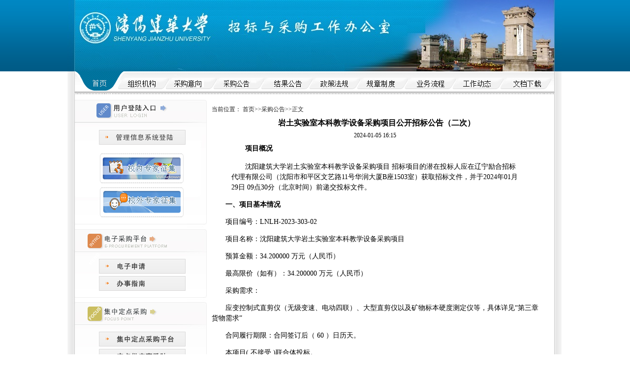

--- FILE ---
content_type: text/html
request_url: http://cgzb.sjzu.edu.cn/info/1010/4579.htm
body_size: 4986
content:
<HTML><HEAD><TITLE>岩土实验室本科教学设备采购项目公开招标公告（二次）-采购招标办公室</TITLE><meta name="pageType" content="3">
<meta name="pageTitle" content="岩土实验室本科教学设备采购项目公开招标公告（二次）">
<META Name="keywords" Content="采购招标办公室,设备,教学,采购,本科,项目,公开招标,实验室,公告,岩土" />
<META Name="description" Content="项目概况沈阳建筑大学岩土实验室本科教学设备采购项目 招标项目的潜在投标人应在辽宁励合招标代理有限公司（沈阳市和平区文艺路11号华润大厦B座1503室）获取招标文件，并于2024年01月29日 09点30分（北京时间）前递交投标文件。一、项目基本情况项目编号：LNLH-2023-303-02项目名称：沈阳建筑大学岩土实验室本科教学设备采购项目预算金额：34.200000 万元（人民币）最高限价（如有）：34.200000 万元（人民币）采购需求：应变控制式直剪仪（..." />



<META content="text/html; charset=UTF-8" http-equiv="Content-Type">
<STYLE type="text/css">
body {
    background-image: url(../../images/b.png); background-repeat:repeat-x;}
body,td,th {
    font-size: 12px;}
a:link {
    color: #333;
    text-decoration: none;}
a:visited {
    text-decoration: none;
    color: #333;}
a:hover {
    text-decoration: none;
    color: #333;}
a:active {
    text-decoration: none;
    color: #333;}
</STYLE>


<!--Announced by Visual SiteBuilder 9-->
<link rel="stylesheet" type="text/css" href="../../_sitegray/_sitegray.css" />
<script language="javascript" src="../../_sitegray/_sitegray.js"></script>
<!-- CustomerNO:77656262657232307973465750515742000200054351 -->
<link rel="stylesheet" type="text/css" href="../../content.vsb.css" />
<script type="text/javascript" src="/system/resource/js/counter.js"></script>
<script type="text/javascript">_jsq_(1010,'/content.jsp',4579,1234945382)</script>
</HEAD>
<BODY leftmargin="0" topmargin="0" bgcolor="#ffffff" marginwidth="0" marginheight="0"><!-- ImageReady Slices (main007.psd) -->
<TABLE id="__01" border="0" cellspacing="0" cellpadding="0" width="1005" align="center">
<TBODY>
<TR>
<TD colspan="5"><IMG alt="" src="../../images/index_01.jpg" width="1004" height="145"></TD>
<TD width="1"><IMG alt="" src="../../images/f_g_f_.gif" width="1" height="145"></TD></TR>
<TR>
<TD colspan="5">
<TABLE id="__" border="0" cellspacing="0" cellpadding="0" width="1004" height="50">
<TBODY>
<TR>
<TD colspan="21"><IMG alt="" src="../../images/main_01.jpg" width="1004" height="14"></TD></TR>
<TR>
<TD><IMG alt="" src="../../images/main_02.jpg" width="49" height="18"></TD>
<TD><A href="../../index.htm"><IMG border="0" alt="" src="../../images/main_03.jpg" width="33" height="18"></A></TD>
<TD><IMG alt="" src="../../images/main_04.jpg" width="39" height="18"></TD>
<TD><A href="../../zzjg.htm"><IMG border="0" alt="" src="../../images/main_05.jpg" width="57" height="18"></A></TD>
<TD><IMG alt="" src="../../images/main_06.jpg" width="40" height="18"></TD>
<TD><A href="../../cgyx.htm"><IMG border="0" alt="" src="../../images/main_07.jpg" width="59" height="18"></A></TD>
<TD><IMG alt="" src="../../images/main_08.jpg" width="41" height="18"></TD>
<TD><A href="../../cggg.htm"><IMG border="0" alt="" src="../../images/main_09.jpg" width="55" height="18"></A></TD>
<TD><IMG alt="" src="../../images/main_10.jpg" width="41" height="18"></TD>
<TD><A href="../../cgjg.htm"><IMG border="0" alt="" src="../../images/main_11.jpg" width="57" height="18"></A></TD>
<TD><IMG alt="" src="../../images/main_12.jpg" width="39" height="18"></TD>
<TD><A href="../../zcfg.htm"><IMG border="0" alt="" src="../../images/main_13.jpg" width="59" height="18"></A></TD>
<TD><IMG alt="" src="../../images/main_14.jpg" width="38" height="18"></TD>
<TD><A href="../../gzzd.htm"><IMG border="0" alt="" src="../../images/main_15.jpg" width="58" height="18"></A></TD>
<TD><IMG alt="" src="../../images/main_16.jpg" width="40" height="18"></TD>
<TD><A href="../../ywlc.htm"><IMG border="0" alt="" src="../../images/main_17.jpg" width="59" height="18"></A></TD>
<TD><IMG alt="" src="../../images/main_18.jpg" width="38" height="18"></TD>
<TD><A href="../../gzdt.htm"><IMG border="0" alt="" src="../../images/main_19.jpg" width="60" height="18"></A></TD>
<TD><IMG alt="" src="../../images/main_20.jpg" width="38" height="18"></TD>
<TD><A href="../../wdxz.htm"><IMG border="0" alt="" src="../../images/main_21.jpg" width="58" height="18"></A></TD>
<TD><IMG alt="" src="../../images/main_22.jpg" width="46" height="18"></TD></TR>
<TR>
<TD colspan="21"><IMG alt="" src="../../images/main_23.jpg" width="1004" height="18"></TD></TR></TBODY></TABLE></TD>
<TD><IMG alt="" src="../../images/f_g_f_.gif" width="1" height="50"></TD></TR>
<TR>
<TD height="913" valign="top" background="../../images/index_0301.jpg" rowspan="23" width="62"><IMG alt="" src="../../images/index_03.jpg" width="62" height="913"></TD>
<TD valign="top" rowspan="23" width="180"><IMG alt="" src="../../images/index_04.jpg" width="180" height="66"><IMG alt="" src="../../images/index_09.jpg" width="180" height="35"><IMG alt="" src="../../images/index_10.jpg" width="180" height="22"><IMG alt="" src="../../images/index_11.jpg" width="180" height="47"><IMG alt="" src="../../images/index_12.jpg" width="180" height="21"><IMG alt="" src="../../images/index_13.jpg" width="180" height="49"><IMG alt="" src="../../images/index_15.jpg" width="180" height="89"><IMG alt="" src="../../images/index_17.jpg" width="180" height="34"><A href="../../bszn.htm"><IMG border="0" alt="" src="../../images/index_18.jpg" width="180" height="35"></A><IMG alt="" src="../../images/index_19.jpg" width="180" height="79"><IMG alt="" src="../../images/index_21.jpg" width="180" height="34"><IMG alt="" src="../../images/index_23.jpg" width="180" height="36"><IMG alt="" src="../../images/index_24.jpg" width="180" height="79"><IMG alt="" src="../../images/index_25.jpg" width="180" height="35"><IMG alt="" src="../../images/index_26.jpg" width="180" height="36"><IMG alt="" src="../../images/index_28.jpg" width="180" height="35"><IMG alt="" src="../../images/index_30.jpg" width="180" height="181"></TD>
<TD height="913" valign="top" rowspan="23" width="41"><IMG alt="" src="../../images/index_05.jpg" width="41" height="913"></TD>
<TD valign="top" rowspan="24" width="691" align="center">
<TABLE border="0" cellspacing="0" cellpadding="0" width="97%" align="center">
<TBODY>
<TR>
<TD height="10"></TD></TR>
<TR>
<TD height="35">  
<table class="winstyle44665" cellspacing="0" cellpadding="0"><tr><td nowrap>当前位置：   
<a href="../../index.htm"><span class="fontstyle44665">首页</span></a><span class="splitflagstyle44665">>></span><a href="../../cggg.htm"><span class="fontstyle44665">采购公告</span></a><span class="splitflagstyle44665">>></span><span class="fontstyle44665">正文</span></td></tr></table></TD></TR>
<TR>
<TD valign="top">

<LINK href="/system/resource/style/component/news/content/title.css" type="text/css" rel="stylesheet">
<style type="text/css">
     .content{margin:auto;text-align:left;line-height:18px;padding:3px 0 0 0;color:#727272;}
     .process{width:162px;height:11px;background:#EDEDED;overflow:hidden;float:left;margin-left:26px !important;margin-left:13px;margin-right:10px;}
     .process div{width:160px;height:11px;border-left:1px solid #000;border-right:1px solid #000;}
     .process .style7{border-left-color:#ff0000;border-right-color:#ff0000;background-position:0 -77px;}
     
</style>


<script language="javascript" src="../../_dwr/interface/NewsvoteDWR.js"></script>
<script language="javascript" src="../../_dwr/engine.js"></script>
<script language="javascript" src="../../_dwr/util.js"></script>
<script language="javascript" src="/system/resource/js/news/newscontent.js"></script>


<link rel="stylesheet" Content-type="text/css" href="/system/resource/style/component/news/content/format2.css"><form name="form44666a">
<table border="0" class="winstyle44666" width="100%" cellspacing="0" cellpadding="0">

      <tr><td class="titlestyle44666" align="center">
岩土实验室本科教学设备采购项目公开招标公告（二次）
      </td></tr>
      <tr height="30"><td align="center">
            <span class="timestyle44666">
                 2024-01-05 16:15</span>
            <span class="authorstyle44666">&nbsp;
            
            
            </span>
            
            
        </td></tr>
        <tr><td align="right">
        <span>

        </span>
        </td></tr>

      <tr><td class="contentstyle44666">
        <div class="c44666_content" id="vsb_newscontent"><div id="vsb_content_2">
           <div class="v_news_content">
<blockquote><h3><p class="vsbcontent_start">项目概况</p></h3><p>沈阳建筑大学岩土实验室本科教学设备采购项目 招标项目的潜在投标人应在辽宁励合招标代理有限公司（沈阳市和平区文艺路11号华润大厦B座1503室）获取招标文件，并于2024年01月29日 09点30分（北京时间）前递交投标文件。</p></blockquote><p><strong>一、项目基本情况</strong></p><p>项目编号：LNLH-2023-303-02</p><p>项目名称：沈阳建筑大学岩土实验室本科教学设备采购项目</p><p>预算金额：34.200000 万元（人民币）</p><p>最高限价（如有）：34.200000 万元（人民币）</p><p>采购需求：</p><p>应变控制式直剪仪（无级变速、电动四联）、大型直剪仪以及矿物标本硬度测定仪等，具体详见“第三章 货物需求”</p><p>合同履行期限：合同签订后（ 60 ）日历天。</p><p>本项目( 不接受 )联合体投标。</p><p><strong>二、申请人的资格要求：</strong></p><p>1.满足《中华人民共和国政府采购法》第二十二条规定；</p><p>2.落实政府采购政策需满足的资格要求：</p><p>本项目专门面向中小企业采购,产品制造商应为中小微企业或残疾人福利性单位或为监狱企业。</p><p>3.本项目的特定资格要求：无</p><p><strong>三、获取招标文件</strong></p><p>时间：2024年01月05日 至 2024年01月12日，每天上午8:30至11:30，下午13:00至16:30。（北京时间，法定节假日除外）</p><p>地点：辽宁励合招标代理有限公司（沈阳市和平区文艺路11号华润大厦B座1503室）</p><p>方式：现场购买或将报名材料发送至lnlhzbgs@163.com</p><p>售价：￥500.0 元，本公告包含的招标文件售价总和</p><p><strong>四、提交投标文件截止时间、开标时间和地点</strong></p><p>提交投标文件截止时间：2024年01月29日 09点30分（北京时间）</p><p>开标时间：2024年01月29日 09点30分（北京时间）</p><p>地点：辽宁励合招标代理有限公司（沈阳市和平区文艺路11号华润大厦B座1503室）</p><p><strong>五、公告期限</strong></p><p>自本公告发布之日起5个工作日。</p><p><strong>六、其他补充事宜</strong></p><p>1、购买采购文件时须提供以下加盖公章材料1份：（1）法人或者其他组织的营业执照等主体证明文件或自然人的身份证明复印件；（2）法定代表人（或非法人组织负责人）身份证明书原件（法定代表人购买的须提供；后附法定代表人（或非法人组织负责人）身份证）或授权委托书原件（授权委托人购买的须提供；后附法人及授权委托人身份证）</p><p>2、本项目可以现场或者邮件方式领取采购文件，现场领取的领取地点需要电梯刷卡，供应商应提前电话联系代理机构024-31325151；邮件领取的将以上资料加盖公章扫描件发送至邮箱lnlhzbgs@163.com并电话告知代理机构进行登记。</p><p><strong>七、对本次招标提出询问，请按以下方式联系。</strong></p><p>1.采购人信息</p><p>名 称：沈阳建筑大学</p><p>地址：沈阳市浑南区浑南中路25号</p><p>联系方式：024-24690652</p><p>2.采购代理机构信息</p><p>名 称：辽宁励合招标代理有限公司</p><p>地 址：沈阳市和平区文艺路11号华润大厦B座1503室</p><p>联系方式：芦玲玲、许帅宏、李馨悦、刘戎、冯熙雯、王亚男024-31325151</p><p>3.项目联系方式</p><p>项目联系人：芦玲玲、许帅宏、李馨悦、刘戎、冯熙雯、王亚男</p><p class="vsbcontent_end">电 话： 024-31325151</p>
</div>
</div></div>
          
           
           
        </td></tr>
        
        <tr><td class="pagestyle44666" align="left">
        </td></tr>
        <tr><td><div id="div_vote_id"></div></td></tr>
    <tr><td align="left"><span>
             
             
      </span></td></tr>
      
      <tr>
         <td align="center">
            
         </td>
      </tr>

      <tr><td align="right">
              <span>【</span><a href="javascript:window.opener=null;window.open('','_self');window.close();"><span>关闭窗口</span></a><span>】</span>
      </td></tr>

</table>
</form>



<script type="text/javascript">

function dosuba44666a()
{
    try{
        var ua = navigator.userAgent.toLowerCase();
        if(ua.indexOf("msie 8")>-1)
        {
            window.external.AddToFavoritesBar(document.location.href,document.title,"");//IE8
        }else{
            if (document.all) 
            {
                window.external.addFavorite(document.location.href, document.title);
            }else if(window.sidebar)
            {
                window.sidebar.addPanel( document.title, document.location.href, "");//firefox
            }
        }

    }
    catch (e){alert("无法自动添加到收藏夹，请使用 Ctrl + d 手动添加");}
}


</script>

</TD></TR></TBODY></TABLE></TD>
<TD valign="top" background="../../images/index_08.jpg" rowspan="24" width="30"></TD>
<TD><IMG alt="" src="../../images/f_g_f_.gif" width="1" height="66"></TD></TR>
<TR>
<TD height="35"><IMG alt="" src="../../images/f_g_f_.gif" width="1" height="35"></TD></TR>
<TR>
<TD height="22"><IMG alt="" src="../../images/f_g_f_.gif" width="1" height="22"></TD></TR>
<TR>
<TD><IMG alt="" src="../../images/f_g_f_.gif" width="1" height="47"></TD></TR>
<TR>
<TD><IMG alt="" src="../../images/f_g_f_.gif" width="1" height="21"></TD></TR>
<TR>
<TD><IMG alt="" src="../../images/f_g_f_.gif" width="1" height="38"></TD></TR>
<TR>
<TD><IMG alt="" src="../../images/f_g_f_.gif" width="1" height="11"></TD></TR>
<TR>
<TD><IMG alt="" src="../../images/f_g_f_.gif" width="1" height="22"></TD></TR>
<TR>
<TD><IMG alt="" src="../../images/f_g_f_.gif" width="1" height="67"></TD></TR>
<TR>
<TD><IMG alt="" src="../../images/f_g_f_.gif" width="1" height="34"></TD></TR>
<TR>
<TD><IMG alt="" src="../../images/f_g_f_.gif" width="1" height="35"></TD></TR>
<TR>
<TD><IMG alt="" src="../../images/f_g_f_.gif" width="1" height="65"></TD></TR>
<TR>
<TD><IMG alt="" src="../../images/f_g_f_.gif" width="1" height="14"></TD></TR>
<TR>
<TD><IMG alt="" src="../../images/f_g_f_.gif" width="1" height="22"></TD></TR>
<TR>
<TD><IMG alt="" src="../../images/f_g_f_.gif" width="1" height="12"></TD></TR>
<TR>
<TD><IMG alt="" src="../../images/f_g_f_.gif" width="1" height="36"></TD></TR>
<TR>
<TD><IMG alt="" src="../../images/f_g_f_.gif" width="1" height="79"></TD></TR>
<TR>
<TD><IMG alt="" src="../../images/f_g_f_.gif" width="1" height="35"></TD></TR>
<TR>
<TD><IMG alt="" src="../../images/f_g_f_.gif" width="1" height="24"></TD></TR>
<TR>
<TD><IMG alt="" src="../../images/f_g_f_.gif" width="1" height="12"></TD></TR>
<TR>
<TD><IMG alt="" src="../../images/f_g_f_.gif" width="1" height="22"></TD></TR>
<TR>
<TD><IMG alt="" src="../../images/f_g_f_.gif" width="1" height="13"></TD></TR>
<TR>
<TD><IMG alt="" src="../../images/f_g_f_.gif" width="1" height="181"></TD></TR>
<TR>
<TD valign="top" background="../../images/index_0301.jpg">&nbsp;</TD>
<TD valign="top">&nbsp;</TD>
<TD valign="top">&nbsp;</TD>
<TD>&nbsp;</TD></TR>
<TR>
<TD background="../../images/index_32.jpg" colspan="5"></TD>
<TD><IMG alt="" src="../../images/f_g_f_.gif" width="1" height="5"></TD></TR>
<TR>
<TD colspan="5"><IMG alt="" src="../../images/index_33.jpg" width="1004" height="63"></TD>
<TD><IMG alt="" src="../../images/f_g_f_.gif" width="1" height="63"></TD></TR></TBODY></TABLE><!-- End ImageReady Slices -->

</BODY></HTML>


--- FILE ---
content_type: text/css
request_url: http://cgzb.sjzu.edu.cn/content.vsb.css
body_size: 954
content:
.fontstyle44665{ font-size: 9pt; color: #222222; text-decoration: none ;}
.splitflagstyle44665{ color: #222222 ;}
.winstyle44665{ font-size: 9pt; color: #222222; font-family: 宋体 ;}

.footstyle44666{ font-size: 9pt ;}
.votestyle44666{ font-weight: bold; font-size: 11pt; color: #2b2b2b; font-family: 宋体 ;}
.navstyle44666{ font-size: 9pt; color: #222222; font-family: 宋体; text-decoration: none ;}
.pagestyle44666{ font-size: 9pt; color: #222222; font-family: 宋体 ;}
.authorstyle44666{ font-size: 9pt ;}
.contentstyle44666{ font-size: 9pt; line-height: 150% ;}
.titlestyle44666{ font-weight: bold; font-size: 12pt ;}
.contextstyle44666{ font-size: 9pt; color: #222222; font-family: 宋体; text-decoration: none ;}
.votetitlestyle44666{ font-size: 9pt; color: #2b2b2b; font-family: 宋体 ;}
.timestyle44666{ font-size: 9pt ;}
.winstyle44666{ font-size: 9pt; font-family: 宋体 ;}
.c44666_content span{
    font-size:100%;}
